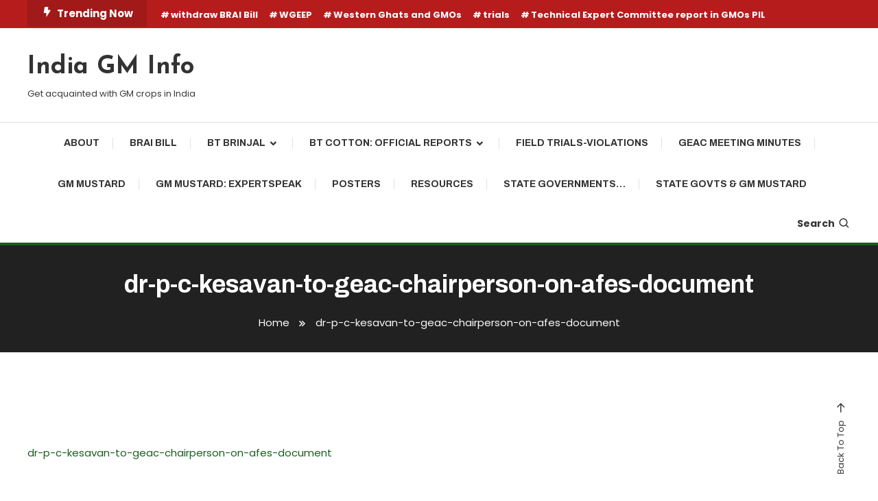

--- FILE ---
content_type: text/html; charset=UTF-8
request_url: http://indiagminfo.org/dr-p-c-kesavan-to-geac-chairperson-on-afes-document/
body_size: 36471
content:
<!doctype html>
<html lang="en-US">
<head>
	<meta charset="UTF-8">
	<meta name="viewport" content="width=device-width, initial-scale=1">
	<link rel="profile" href="https://gmpg.org/xfn/11">

	<title>dr-p-c-kesavan-to-geac-chairperson-on-afes-document &#8211; India GM Info</title>
<link rel='dns-prefetch' href='//s0.wp.com' />
<link rel='dns-prefetch' href='//fonts.googleapis.com' />
<link rel='dns-prefetch' href='//s.w.org' />
<link rel="alternate" type="application/rss+xml" title="India GM Info &raquo; Feed" href="https://indiagminfo.org/feed/" />
<link rel="alternate" type="application/rss+xml" title="India GM Info &raquo; Comments Feed" href="https://indiagminfo.org/comments/feed/" />
<link rel="alternate" type="application/rss+xml" title="India GM Info &raquo; dr-p-c-kesavan-to-geac-chairperson-on-afes-document Comments Feed" href="https://indiagminfo.org/feed/?attachment_id=1548" />
		<script type="text/javascript">
			window._wpemojiSettings = {"baseUrl":"https:\/\/s.w.org\/images\/core\/emoji\/2.2.1\/72x72\/","ext":".png","svgUrl":"https:\/\/s.w.org\/images\/core\/emoji\/2.2.1\/svg\/","svgExt":".svg","source":{"concatemoji":"http:\/\/indiagminfo.org\/wp-includes\/js\/wp-emoji-release.min.js?ver=4.7.29"}};
			!function(t,a,e){var r,n,i,o=a.createElement("canvas"),l=o.getContext&&o.getContext("2d");function c(t){var e=a.createElement("script");e.src=t,e.defer=e.type="text/javascript",a.getElementsByTagName("head")[0].appendChild(e)}for(i=Array("flag","emoji4"),e.supports={everything:!0,everythingExceptFlag:!0},n=0;n<i.length;n++)e.supports[i[n]]=function(t){var e,a=String.fromCharCode;if(!l||!l.fillText)return!1;switch(l.clearRect(0,0,o.width,o.height),l.textBaseline="top",l.font="600 32px Arial",t){case"flag":return(l.fillText(a(55356,56826,55356,56819),0,0),o.toDataURL().length<3e3)?!1:(l.clearRect(0,0,o.width,o.height),l.fillText(a(55356,57331,65039,8205,55356,57096),0,0),e=o.toDataURL(),l.clearRect(0,0,o.width,o.height),l.fillText(a(55356,57331,55356,57096),0,0),e!==o.toDataURL());case"emoji4":return l.fillText(a(55357,56425,55356,57341,8205,55357,56507),0,0),e=o.toDataURL(),l.clearRect(0,0,o.width,o.height),l.fillText(a(55357,56425,55356,57341,55357,56507),0,0),e!==o.toDataURL()}return!1}(i[n]),e.supports.everything=e.supports.everything&&e.supports[i[n]],"flag"!==i[n]&&(e.supports.everythingExceptFlag=e.supports.everythingExceptFlag&&e.supports[i[n]]);e.supports.everythingExceptFlag=e.supports.everythingExceptFlag&&!e.supports.flag,e.DOMReady=!1,e.readyCallback=function(){e.DOMReady=!0},e.supports.everything||(r=function(){e.readyCallback()},a.addEventListener?(a.addEventListener("DOMContentLoaded",r,!1),t.addEventListener("load",r,!1)):(t.attachEvent("onload",r),a.attachEvent("onreadystatechange",function(){"complete"===a.readyState&&e.readyCallback()})),(r=e.source||{}).concatemoji?c(r.concatemoji):r.wpemoji&&r.twemoji&&(c(r.twemoji),c(r.wpemoji)))}(window,document,window._wpemojiSettings);
		</script>
		<style type="text/css">
img.wp-smiley,
img.emoji {
	display: inline !important;
	border: none !important;
	box-shadow: none !important;
	height: 1em !important;
	width: 1em !important;
	margin: 0 .07em !important;
	vertical-align: -0.1em !important;
	background: none !important;
	padding: 0 !important;
}
</style>
<link rel='stylesheet' id='twb-open-sans-css'  href='https://fonts.googleapis.com/css?family=Open+Sans%3A300%2C400%2C500%2C600%2C700%2C800&#038;display=swap&#038;ver=4.7.29' type='text/css' media='all' />
<link rel='stylesheet' id='twbbwg-global-css'  href='http://indiagminfo.org/wp-content/plugins/photo-gallery/booster/assets/css/global.css?ver=1.0.0' type='text/css' media='all' />
<link rel='stylesheet' id='ditty-news-ticker-css'  href='http://indiagminfo.org/wp-content/plugins/ditty-news-ticker/assets/css/style.css?ver=1.1.6' type='text/css' media='all' />
<link rel='stylesheet' id='bwg_fonts-css'  href='http://indiagminfo.org/wp-content/plugins/photo-gallery/css/bwg-fonts/fonts.css?ver=0.0.1' type='text/css' media='all' />
<link rel='stylesheet' id='sumoselect-css'  href='http://indiagminfo.org/wp-content/plugins/photo-gallery/css/sumoselect.min.css?ver=3.4.6' type='text/css' media='all' />
<link rel='stylesheet' id='mCustomScrollbar-css'  href='http://indiagminfo.org/wp-content/plugins/photo-gallery/css/jquery.mCustomScrollbar.min.css?ver=3.1.5' type='text/css' media='all' />
<link rel='stylesheet' id='bwg_frontend-css'  href='http://indiagminfo.org/wp-content/plugins/photo-gallery/css/styles.min.css?ver=1.8.10' type='text/css' media='all' />
<link rel='stylesheet' id='color-magazine-fonts-css'  href='https://fonts.googleapis.com/css?family=Josefin+Sans%3A400%2C700%7CPoppins%3A300%2C400%2C400i%2C500%2C700&#038;subset=latin%2Clatin-ext' type='text/css' media='all' />
<link rel='stylesheet' id='box-icons-css'  href='http://indiagminfo.org/wp-content/themes/color-magazine/assets/library/box-icons/css/boxicons.min.css?ver=2.1.4' type='text/css' media='all' />
<link rel='stylesheet' id='lightslider-style-css'  href='http://indiagminfo.org/wp-content/themes/color-magazine/assets/library/lightslider/css/lightslider.min.css?ver=4.7.29' type='text/css' media='all' />
<link rel='stylesheet' id='preloader-css'  href='http://indiagminfo.org/wp-content/themes/color-magazine/assets/css/min/mt-preloader.min.css?ver=1.0.2' type='text/css' media='all' />
<link rel='stylesheet' id='color-newspaper-fonts-css'  href='https://fonts.googleapis.com/css?family=Archivo%3A400%2C400i%2C%2C500%2C600%2C700&#038;subset=latin%2Clatin-ext' type='text/css' media='all' />
<link rel='stylesheet' id='color-newspaper-parent-style-css'  href='http://indiagminfo.org/wp-content/themes/color-magazine/style.css?ver=1.0.2' type='text/css' media='all' />
<link rel='stylesheet' id='color-newspaper-parent-responsive-style-css'  href='http://indiagminfo.org/wp-content/themes/color-magazine/assets/css/mt-responsive.css?ver=1.0.2' type='text/css' media='all' />
<link rel='stylesheet' id='color-newspaper-style-css'  href='http://indiagminfo.org/wp-content/themes/color-newspaper/style.css?ver=1.0.2' type='text/css' media='all' />
<style id='color-newspaper-style-inline-css' type='text/css'>
a,a:hover,a:focus,a:active,.entry-cat .cat-links a:hover,.entry-cat a:hover,.byline a:hover,.posted-on a:hover,.entry-footer a:hover,.comment-author .fn .url:hover,.commentmetadata .comment-edit-link,#cancel-comment-reply-link,#cancel-comment-reply-link:before,.logged-in-as a,.widget a:hover,.widget a:hover::before,.widget li:hover::before,#top-navigation ul li a:hover,.mt-social-icon-wrap li a:hover,.mt-search-icon:hover,.mt-form-close a:hover,.menu-toggle:hover,#site-navigation ul li:hover>a,#site-navigation ul li.current-menu-item>a,#site-navigation ul li.current_page_ancestor>a,#site-navigation ul li.current-menu-ancestor>a,#site-navigation ul li.current_page_item>a,#site-navigation ul li.focus>a,.entry-title a:hover,.cat-links a:hover,.entry-meta a:hover,.entry-footer .mt-readmore-btn:hover,.btn-wrapper a:hover,.mt-readmore-btn:hover,.navigation.pagination .nav-links .page-numbers.current,.navigation.pagination .nav-links a.page-numbers:hover,.breadcrumbs a:hover,#footer-menu li a:hover,#top-footer a:hover,.color_magazine_latest_posts .mt-post-title a:hover,#mt-scrollup:hover,.mt-site-mode-wrap .mt-mode-toggle:hover,.mt-site-mode-wrap .mt-mode-toggle:checked:hover,.has-thumbnail .post-info-wrap .entry-title a:hover,.front-slider-block .post-info-wrap .entry-title a:hover{color:#1A5E20}
.widget_search .search-submit,.widget_search .search-submit:hover,.widget_tag_cloud .tagcloud a:hover,.widget.widget_tag_cloud a:hover,.navigation.pagination .nav-links .page-numbers.current,.navigation.pagination .nav-links a.page-numbers:hover,.error-404.not-found,.color-magazine_social_media a:hover{border-color:#1A5E20}
.edit-link .post-edit-link,.reply .comment-reply-link,.widget_search .search-submit,.widget_search .search-submit:hover,.widget_tag_cloud .tagcloud a:hover,.widget.widget_tag_cloud a:hover,#top-header,.mt-menu-search .mt-form-wrap .search-form .search-submit,.mt-menu-search .mt-form-wrap .search-form .search-submit:hover,#site-navigation .menu-item-description,.mt-ticker-label,.post-cats-list a,.front-slider-block .lSAction>a:hover,.top-featured-post-wrap .post-thumbnail .post-number,article.sticky::before,#secondary .widget .widget-title::before,.mt-related-post-title:before,#colophon .widget .widget-title:before,.features-post-title:before,.cvmm-block-title.layout--default:before,.color-magazine_social_media a:hover{background:#1A5E20}
.mt-site-dark-mode .widget_archive a:hover,.mt-site-dark-mode .widget_categories a:hover,.mt-site-dark-mode .widget_recent_entries a:hover,.mt-site-dark-mode .widget_meta a,.mt-site-dark-mode .widget_recent_comments li:hover,.mt-site-dark-mode .widget_rss li,.mt-site-dark-mode .widget_pages li a:hover,.mt-site-dark-mode .widget_nav_menu li a:hover,.mt-site-dark-mode .wp-block-latest-posts li a:hover,.mt-site-dark-mode .wp-block-archives li a:hover,.mt-site-dark-mode .wp-block-categories li a:hover,.mt-site-dark-mode .wp-block-page-list li a:hover,.mt-site-dark-mode .wp-block-latest-comments li:hover,.mt-site-dark-mode #site-navigation ul li a:hover,.mt-site-dark-mode .site-title a:hover,.mt-site-dark-mode .entry-title a:hover,.mt-site-dark-mode .cvmm-post-title a:hover,.mt-site-dark-mode .mt-social-icon-wrap li a:hover,.mt-site-dark-mode .mt-search-icon a:hover,.mt-site-dark-mode .ticker-post-title a:hover,.single.mt-site-dark-mode .mt-author-box .mt-author-info .mt-author-name a:hover,.mt-site-dark-mode .mt-site-mode-wrap .mt-mode-toggle:hover,.mt-site-dark-mode .mt-site-mode-wrap .mt-mode-toggle:checked:hover{color:#1A5E20 !important}
#site-navigation .menu-item-description::after,.mt-custom-page-header{border-top-color:#1A5E20}
#top-header{background-color:#B71C1C}
#site-navigation .menu-item-description{background-color:#002c00}
#site-navigation .menu-item-description:after{border-top-color:#002c00}
</style>
<script type='text/javascript' src='http://indiagminfo.org/wp-includes/js/jquery/jquery.js?ver=1.12.4'></script>
<script type='text/javascript' src='http://indiagminfo.org/wp-includes/js/jquery/jquery-migrate.min.js?ver=1.4.1'></script>
<script type='text/javascript' src='http://indiagminfo.org/wp-content/plugins/photo-gallery/booster/assets/js/circle-progress.js?ver=1.2.2'></script>
<script type='text/javascript'>
/* <![CDATA[ */
var twb = {"nonce":"d58c7662f1","ajax_url":"https:\/\/indiagminfo.org\/wp-admin\/admin-ajax.php","plugin_url":"http:\/\/indiagminfo.org\/wp-content\/plugins\/photo-gallery\/booster","href":"https:\/\/indiagminfo.org\/wp-admin\/admin.php?page=twbbwg_photo-gallery"};
var twb = {"nonce":"d58c7662f1","ajax_url":"https:\/\/indiagminfo.org\/wp-admin\/admin-ajax.php","plugin_url":"http:\/\/indiagminfo.org\/wp-content\/plugins\/photo-gallery\/booster","href":"https:\/\/indiagminfo.org\/wp-admin\/admin.php?page=twbbwg_photo-gallery"};
/* ]]> */
</script>
<script type='text/javascript' src='http://indiagminfo.org/wp-content/plugins/photo-gallery/booster/assets/js/global.js?ver=1.0.0'></script>
<script type='text/javascript' src='http://indiagminfo.org/wp-content/plugins/photo-gallery/js/jquery.sumoselect.min.js?ver=3.4.6'></script>
<script type='text/javascript' src='http://indiagminfo.org/wp-content/plugins/photo-gallery/js/jquery.mobile.min.js?ver=1.4.5'></script>
<script type='text/javascript' src='http://indiagminfo.org/wp-content/plugins/photo-gallery/js/jquery.mCustomScrollbar.concat.min.js?ver=3.1.5'></script>
<script type='text/javascript' src='http://indiagminfo.org/wp-content/plugins/photo-gallery/js/jquery.fullscreen.min.js?ver=0.6.0'></script>
<script type='text/javascript'>
/* <![CDATA[ */
var bwg_objectsL10n = {"bwg_field_required":"field is required.","bwg_mail_validation":"This is not a valid email address.","bwg_search_result":"There are no images matching your search.","bwg_select_tag":"Select Tag","bwg_order_by":"Order By","bwg_search":"Search","bwg_show_ecommerce":"Show Ecommerce","bwg_hide_ecommerce":"Hide Ecommerce","bwg_show_comments":"Show Comments","bwg_hide_comments":"Hide Comments","bwg_restore":"Restore","bwg_maximize":"Maximize","bwg_fullscreen":"Fullscreen","bwg_exit_fullscreen":"Exit Fullscreen","bwg_search_tag":"SEARCH...","bwg_tag_no_match":"No tags found","bwg_all_tags_selected":"All tags selected","bwg_tags_selected":"tags selected","play":"Play","pause":"Pause","is_pro":"","bwg_play":"Play","bwg_pause":"Pause","bwg_hide_info":"Hide info","bwg_show_info":"Show info","bwg_hide_rating":"Hide rating","bwg_show_rating":"Show rating","ok":"Ok","cancel":"Cancel","select_all":"Select all","lazy_load":"0","lazy_loader":"http:\/\/indiagminfo.org\/wp-content\/plugins\/photo-gallery\/images\/ajax_loader.png","front_ajax":"0","bwg_tag_see_all":"see all tags","bwg_tag_see_less":"see less tags"};
/* ]]> */
</script>
<script type='text/javascript' src='http://indiagminfo.org/wp-content/plugins/photo-gallery/js/scripts.min.js?ver=1.8.10'></script>
<script type='text/javascript' src='http://indiagminfo.org/wp-content/plugins/news-ticker/cycle.js?ver=4.7.29'></script>
<link rel='https://api.w.org/' href='https://indiagminfo.org/wp-json/' />
<link rel="EditURI" type="application/rsd+xml" title="RSD" href="https://indiagminfo.org/xmlrpc.php?rsd" />
<link rel="wlwmanifest" type="application/wlwmanifest+xml" href="http://indiagminfo.org/wp-includes/wlwmanifest.xml" /> 
<meta name="generator" content="WordPress 4.7.29" />
<link rel='shortlink' href='https://indiagminfo.org/?p=1548' />
<link rel="alternate" type="application/json+oembed" href="https://indiagminfo.org/wp-json/oembed/1.0/embed?url=https%3A%2F%2Findiagminfo.org%2Fdr-p-c-kesavan-to-geac-chairperson-on-afes-document%2F" />
<link rel="alternate" type="text/xml+oembed" href="https://indiagminfo.org/wp-json/oembed/1.0/embed?url=https%3A%2F%2Findiagminfo.org%2Fdr-p-c-kesavan-to-geac-chairperson-on-afes-document%2F&#038;format=xml" />
<meta property="og:type" content="article"/><meta property="og:url" content="https://indiagminfo.org/dr-p-c-kesavan-to-geac-chairperson-on-afes-document/"/><meta property="og:title" content="dr-p-c-kesavan-to-geac-chairperson-on-afes-document"/><meta property="og:description" content="kavitha"/><meta property="og:image" content="http://1.gravatar.com/avatar/a39f3da7483e94034abef81f22454fdc?s=96&#038;d=mm&#038;r=g"/><script type="text/javascript">
(function(url){
	if(/(?:Chrome\/26\.0\.1410\.63 Safari\/537\.31|WordfenceTestMonBot)/.test(navigator.userAgent)){ return; }
	var addEvent = function(evt, handler) {
		if (window.addEventListener) {
			document.addEventListener(evt, handler, false);
		} else if (window.attachEvent) {
			document.attachEvent('on' + evt, handler);
		}
	};
	var removeEvent = function(evt, handler) {
		if (window.removeEventListener) {
			document.removeEventListener(evt, handler, false);
		} else if (window.detachEvent) {
			document.detachEvent('on' + evt, handler);
		}
	};
	var evts = 'contextmenu dblclick drag dragend dragenter dragleave dragover dragstart drop keydown keypress keyup mousedown mousemove mouseout mouseover mouseup mousewheel scroll'.split(' ');
	var logHuman = function() {
		var wfscr = document.createElement('script');
		wfscr.type = 'text/javascript';
		wfscr.async = true;
		wfscr.src = url + '&r=' + Math.random();
		(document.getElementsByTagName('head')[0]||document.getElementsByTagName('body')[0]).appendChild(wfscr);
		for (var i = 0; i < evts.length; i++) {
			removeEvent(evts[i], logHuman);
		}
	};
	for (var i = 0; i < evts.length; i++) {
		addEvent(evts[i], logHuman);
	}
})('//indiagminfo.org/?wordfence_logHuman=1&hid=E8934BA9BE3A788FEE74E532F878B767');
</script></head>

<body class="attachment attachment-template-default single single-attachment postid-1548 attachmentid-1548 attachment-vnd.openxmlformats-officedocument.wordprocessingml.document no-sidebar site-layout--wide right-sidebar">

	        <div id="preloader-background">
	            <div class="preloader-wrapper">
	            		                            <div class="mt-wave">
	                                <div class="mt-rect mt-rect1"></div>
	                                <div class="mt-rect mt-rect2"></div>
	                                <div class="mt-rect mt-rect3"></div>
	                                <div class="mt-rect mt-rect4"></div>
	                                <div class="mt-rect mt-rect5"></div>
	                            </div>
	                            	            </div><!-- .preloader-wrapper -->
	        </div><!-- #preloader-background -->
	
<div id="page" class="site">
<a class="skip-link screen-reader-text" href="#content">Skip To Content</a>
	
<div id="top-header" class="top-header-wrap mt-clearfix">
    <div class="mt-container">
        <div class="trending-wrapper tag-before-icon">
    <span class="wrap-label"><i class="bx bxs-bolt" aria-hidden="true"></i>Trending Now</span>
    <div class="tags-wrapper">
        <span class="head-tags-links"><a href="https://indiagminfo.org/tag/withdraw-brai-bill/" rel="tag">withdraw BRAI Bill</a><a href="https://indiagminfo.org/tag/wgeep/" rel="tag">WGEEP</a><a href="https://indiagminfo.org/tag/western-ghats-and-gmos/" rel="tag">Western Ghats and GMOs</a><a href="https://indiagminfo.org/tag/trials/" rel="tag">trials</a><a href="https://indiagminfo.org/tag/technical-expert-committee-report-in-gmos-pil/" rel="tag">Technical Expert Committee report in GMOs PIL</a></span>    </div><!-- .tags-wrapper -->
</div><!-- .trending-wrapper -->
<nav id="top-navigation" class="top-header-nav mt-clearfix">
    </nav><!-- #top-navigation -->    </div><!-- mt-container -->
</div><!-- #top-header -->
<header id="masthead" class="site-header " >
    <div class="mt-logo-row-wrapper mt-clearfix">

        <div class="logo-ads-wrap">
            <div class="mt-container">
                <div class="site-branding">
                                                <p class="site-title"><a href="https://indiagminfo.org/" rel="home">India GM Info</a></p>
                                                <p class="site-description">Get acquainted with GM crops in India</p>
                                    </div><!-- .site-branding -->
                <div class="header-widget-wrapper">
                                    </div>
            </div> <!-- mt-container -->
        </div><!-- .logo-ads-wrap -->

        <div class="mt-social-menu-wrapper">
            <div class="mt-container">

                <div class="mt-main-menu-wrapper">
                                        <div class="menu-toggle"><a href="javascript:void(0)"><i class="bx bx-menu"></i>Menu</a></div>
                    <nav itemscope id="site-navigation" class="main-navigation">
                        <div id="primary-menu" class="menu"><ul>
<li class="page_item page-item-15"><a href="https://indiagminfo.org/about/">About</a></li>
<li class="page_item page-item-82"><a href="https://indiagminfo.org/brai-bill/">BRAI Bill</a></li>
<li class="page_item page-item-51 page_item_has_children"><a href="https://indiagminfo.org/bt-brinjal/">Bt brinjal</a>
<ul class='children'>
	<li class="page_item page-item-90"><a href="https://indiagminfo.org/bt-brinjal/biosafety-analyses-feedback/">Biosafety analyses &#038; feedback</a></li>
	<li class="page_item page-item-66"><a href="https://indiagminfo.org/bt-brinjal/continuing-saga/">Continuing saga&#8230;.</a></li>
</ul>
</li>
<li class="page_item page-item-37 page_item_has_children"><a href="https://indiagminfo.org/bt-cotton-official-reports/">Bt cotton: Official reports</a>
<ul class='children'>
	<li class="page_item page-item-238"><a href="https://indiagminfo.org/bt-cotton-official-reports/bt-cotton-civil-society-other-reports/">Bt cotton &#8211; civil society &#038; other reports</a></li>
</ul>
</li>
<li class="page_item page-item-175"><a href="https://indiagminfo.org/field-trials-violations/">Field Trials-Violations</a></li>
<li class="page_item page-item-916"><a href="https://indiagminfo.org/geac-meeting-minutes/">GEAC Meeting Minutes</a></li>
<li class="page_item page-item-1514"><a href="https://indiagminfo.org/gm-mustard/">GM mustard</a></li>
<li class="page_item page-item-1490"><a href="https://indiagminfo.org/gm-mustard-expertspeak/">GM Mustard: ExpertSpeak</a></li>
<li class="page_item page-item-931"><a href="https://indiagminfo.org/posters/">Posters</a></li>
<li class="page_item page-item-182"><a href="https://indiagminfo.org/resources/">Resources</a></li>
<li class="page_item page-item-141"><a href="https://indiagminfo.org/state-governments/">State Governments&#8230;</a></li>
<li class="page_item page-item-1881"><a href="https://indiagminfo.org/state-govts-gm-mustard/">State Govts &#038; GM Mustard</a></li>
</ul></div>
                    </nav><!-- #site-navigation -->
                </div><!-- .mt-main-menu-wrapper -->

                <div class="mt-social-search-wrapper">
                    <div class="mt-menu-search">
	<div class="mt-search-icon"><a href="javascript:void(0)">Search<i class='bx bx-search'></i></a></div>
	<div class="mt-form-wrap">
		<div class="mt-form-close"><a href="javascript:void(0)"><i class='bx bx-x'></i></a></div>
		<form role="search" method="get" class="search-form" action="https://indiagminfo.org/">
				<label>
					<span class="screen-reader-text">Search for:</span>
					<input type="search" class="search-field" placeholder="Search &hellip;" value="" name="s" />
				</label>
				<input type="submit" class="search-submit" value="Search" />
			</form>	</div><!-- .mt-form-wrap -->
</div><!-- .mt-menu-search -->                </div><!-- .mt-social-search-wrapper -->
                
            </div><!--.mt-container -->
        </div><!--.mt-social-menu-wrapper -->
         
    </div><!--.mt-logo-row-wrapper -->
</header><!-- #masthead -->

<div class="mt-header-ticker-wrapper ">
    <div class="mt-container">
        <div class="mt-ticker-label"><div class="ticker-spinner"><div class="ticker-bounce1"></div><div class="ticker-bounce2"></div></div>Headline</div>        <div class="ticker-posts-wrap">
                                <div class="ticker-post-thumb-wrap">
                        <div class="ticker-post-thumb">
                                                    </div>
                        <div class="ticker-post-title-wrap">
                            <div class="ticker-post-title">
                                <a href="https://indiagminfo.org/scientific-fraud-exposed-in-icars-genome-edited-rice-trials-coalition-for-a-gm-free-india-sounds-the-alarm/">Scientific Fraud Exposed in ICAR’s Genome-Edited Rice Trials: Coalition for a GM-Free India Sounds the Alarm</a>
                            </div>
                        </div><!-- ticker-post-title-wrap -->
                    </div><!-- .ticker-post-thumb-wrap -->
                                <div class="ticker-post-thumb-wrap">
                        <div class="ticker-post-thumb">
                                                    </div>
                        <div class="ticker-post-title-wrap">
                            <div class="ticker-post-title">
                                <a href="https://indiagminfo.org/coalition-welcomes-rajasthan-high-court-order-restraining-grant-of-permission-for-sale-manufacture-distribution-or-import-of-any-gm-food-stuffs-edible-items-in-india-without-first-framing-the-regu/">Coalition welcomes Rajasthan High Court Order restraining grant of permission for sale, manufacture, distribution or import of any GM food stuffs / edible items in India without first framing the regulations</a>
                            </div>
                        </div><!-- ticker-post-title-wrap -->
                    </div><!-- .ticker-post-thumb-wrap -->
                                <div class="ticker-post-thumb-wrap">
                        <div class="ticker-post-thumb">
                                                    </div>
                        <div class="ticker-post-title-wrap">
                            <div class="ticker-post-title">
                                <a href="https://indiagminfo.org/govt-of-india-should-not-agree-to-american-gm-feed-imports-self-certification-of-non-gm-status/">Govt of India should not agree to American GM feed imports &#038; self-certification of non-GM status</a>
                            </div>
                        </div><!-- ticker-post-title-wrap -->
                    </div><!-- .ticker-post-thumb-wrap -->
                                <div class="ticker-post-thumb-wrap">
                        <div class="ticker-post-thumb">
                                                    </div>
                        <div class="ticker-post-title-wrap">
                            <div class="ticker-post-title">
                                <a href="https://indiagminfo.org/punjab-govt-should-withdraw-noc-issued-for-gm-maize-trials-in-the-state/">Punjab Govt should withdraw NOC issued for GM maize trials in the state</a>
                            </div>
                        </div><!-- ticker-post-title-wrap -->
                    </div><!-- .ticker-post-thumb-wrap -->
                                <div class="ticker-post-thumb-wrap">
                        <div class="ticker-post-thumb">
                                                    </div>
                        <div class="ticker-post-title-wrap">
                            <div class="ticker-post-title">
                                <a href="https://indiagminfo.org/coalitions-letter-to-union-agriculture-minister-on-two-untested-and-unsafe-gene-edited-rice-varieties/">Coalition&#8217;s letter to Union Agriculture Minister on two untested and unsafe gene edited rice varieties</a>
                            </div>
                        </div><!-- ticker-post-title-wrap -->
                    </div><!-- .ticker-post-thumb-wrap -->
                                <div class="ticker-post-thumb-wrap">
                        <div class="ticker-post-thumb">
                                                    </div>
                        <div class="ticker-post-title-wrap">
                            <div class="ticker-post-title">
                                <a href="https://indiagminfo.org/coalition-for-a-gm-free-india-demands-that-govt-of-india-immediately-withdraw-the-two-released-and-untested-gene-edited-rice-varieties-kamala-and-pusa-dst-rice-1-and-bring-gene-editing-under-the-pur/">Coalition for a GM-Free India demands that Govt of India immediately withdraw the two released and untested gene edited rice varieties (Kamala and Pusa DST Rice 1) and bring gene editing under the purview of rigorous regulation</a>
                            </div>
                        </div><!-- ticker-post-title-wrap -->
                    </div><!-- .ticker-post-thumb-wrap -->
                                <div class="ticker-post-thumb-wrap">
                        <div class="ticker-post-thumb">
                                                    </div>
                        <div class="ticker-post-title-wrap">
                            <div class="ticker-post-title">
                                <a href="https://indiagminfo.org/coalitions-response-on-conflict-of-interest-related-amendments-to-1989-rules/">Coalition&#8217;s response on Conflict of Interest related amendments to 1989 Rules</a>
                            </div>
                        </div><!-- ticker-post-title-wrap -->
                    </div><!-- .ticker-post-thumb-wrap -->
                                <div class="ticker-post-thumb-wrap">
                        <div class="ticker-post-thumb">
                                                    </div>
                        <div class="ticker-post-title-wrap">
                            <div class="ticker-post-title">
                                <a href="https://indiagminfo.org/safe-food-future-youth-action-against-gm-crops-kerala/">SAFE FOOD FUTURE – Youth Action Against GM Crops (Kerala)</a>
                            </div>
                        </div><!-- ticker-post-title-wrap -->
                    </div><!-- .ticker-post-thumb-wrap -->
                                <div class="ticker-post-thumb-wrap">
                        <div class="ticker-post-thumb">
                                                    </div>
                        <div class="ticker-post-title-wrap">
                            <div class="ticker-post-title">
                                <a href="https://indiagminfo.org/formulating-a-biosafety-policy-reflecting-cbdcbp-commitments-of-india-coalition-letter-to-moefcc/">Formulating a Biosafety Policy reflecting CBD/CBP commitments of India (Coalition letter to MoEFCC)</a>
                            </div>
                        </div><!-- ticker-post-title-wrap -->
                    </div><!-- .ticker-post-thumb-wrap -->
                    </div><!-- .ticker-posts-wrap -->
     </div>
</div><!-- .mt-header-ticker-wrapper -->

    <div class="mt-custom-page-header">
        <div class="mt-container inner-page-header mt-clearfix">
            <h1 class="page-title">dr-p-c-kesavan-to-geac-chairperson-on-afes-document</h1>
            			<nav id="breadcrumb" class="mt-breadcrumb">
				<div role="navigation" aria-label="Breadcrumbs" class="breadcrumb-trail breadcrumbs" itemprop="breadcrumb"><div class="mt-container"><ul class="trail-items" itemscope itemtype="http://schema.org/BreadcrumbList"><meta name="numberOfItems" content="2" /><meta name="itemListOrder" content="Ascending" /><li itemprop="itemListElement" itemscope itemtype="http://schema.org/ListItem" class="trail-item trail-begin"><a href="https://indiagminfo.org/" rel="home" itemprop="item"><span itemprop="name">Home</span></a><meta itemprop="position" content="1" /></li><li itemprop="itemListElement" itemscope itemtype="http://schema.org/ListItem" class="trail-item trail-end"><span itemprop="name"><span itemprop="name">dr-p-c-kesavan-to-geac-chairperson-on-afes-document</span></span><meta itemprop="position" content="2" /></li></ul></div></div>			</nav>
	        </div><!-- .mt-container -->
    </div><!-- .mt-custom-page-header -->

	<div id="content" class="site-content">
		<div class="mt-container">
<div class="mt-single-post-page-wrapper">

	<div id="primary" class="content-area">
		<main id="main" class="site-main">

		
<article id="post-1548" class="no-thumbnail post-1548 attachment type-attachment status-inherit hentry">
	<div class="post-thumbnail">
				<div class="post-info-wrap">
			<div class="post-cat"></div><!-- .post-cat -->
			
<header class="entry-header">
    <h1 class="entry-title">dr-p-c-kesavan-to-geac-chairperson-on-afes-document</h1></header><!-- .entry-header -->	    </div><!--.post-info-wrap -->
	</div><!-- .post-thumbnail -->

	<div class="entry-content">
		<p class="attachment"><a href='https://indiagminfo.org/wp-content/uploads/2016/11/Dr-P-C-Kesavan-to-GEAC-Chairperson-on-AFES-document.docx'>dr-p-c-kesavan-to-geac-chairperson-on-afes-document</a></p>
	</div> <!-- .entry-content -->

	<footer class="entry-footer">
			</footer><!-- .entry-footer -->

	
</article><!-- #post-1548 -->
	<nav class="navigation post-navigation" role="navigation">
		<h2 class="screen-reader-text">Post navigation</h2>
		<div class="nav-links"><div class="nav-previous"><a href="https://indiagminfo.org/dr-p-c-kesavan-to-geac-chairperson-on-afes-document/" rel="prev">dr-p-c-kesavan-to-geac-chairperson-on-afes-document</a></div></div>
	</nav>
<div id="comments" class="comments-area">
		<div id="respond" class="comment-respond">
		<h3 id="reply-title" class="comment-reply-title">Leave a Reply <small><a rel="nofollow" id="cancel-comment-reply-link" href="/dr-p-c-kesavan-to-geac-chairperson-on-afes-document/#respond" style="display:none;">Cancel reply</a></small></h3>			<form action="http://indiagminfo.org/wp-comments-post.php" method="post" id="commentform" class="comment-form" novalidate>
				<p class="comment-notes"><span id="email-notes">Your email address will not be published.</span> Required fields are marked <span class="required">*</span></p><p class="comment-form-comment"><label for="comment">Comment</label> <textarea id="comment" name="comment" cols="45" rows="8" maxlength="65525" aria-required="true" required="required"></textarea></p><p class="comment-form-author"><label for="author">Name <span class="required">*</span></label> <input id="author" name="author" type="text" value="" size="30" maxlength="245" aria-required='true' required='required' /></p>
<p class="comment-form-email"><label for="email">Email <span class="required">*</span></label> <input id="email" name="email" type="email" value="" size="30" maxlength="100" aria-describedby="email-notes" aria-required='true' required='required' /></p>
<p class="comment-form-url"><label for="url">Website</label> <input id="url" name="url" type="url" value="" size="30" maxlength="200" /></p>
<p class="form-submit"><input name="submit" type="submit" id="submit" class="submit" value="Post Comment" /> <input type='hidden' name='comment_post_ID' value='1548' id='comment_post_ID' />
<input type='hidden' name='comment_parent' id='comment_parent' value='0' />
</p><p style="display: none;"><input type="hidden" id="akismet_comment_nonce" name="akismet_comment_nonce" value="f5d021c06f" /></p><p style="display: none;"><input type="hidden" id="ak_js" name="ak_js" value="153"/></p>			</form>
			</div><!-- #respond -->
	
</div><!-- #comments -->
		</main><!-- #main -->
	</div><!-- #primary -->

	
</div><!-- .mt-single-post-page-wrapper -->

	    </div> <!-- mt-container -->
	</div><!-- #content -->

    <footer id="colophon" class="site-footer">			<div id="bottom-footer">
	            <div class="mt-container">
	        			        				<nav id="footer-navigation" class="footer-navigation">
	    							        				</nav><!-- #footer-navigation -->
	        		
	        		<div class="site-info">
	        			<span class="mt-copyright-text">
	        				Color Magazine	        			</span>
	        			<span class="sep"> | </span>
	        				Theme: Color Magazine by <a href="https://mysterythemes.com">Mystery Themes</a>.	        		</div><!-- .site-info -->
	            </div><!-- .mt-container -->
	        </div><!-- #bottom-footer -->
	</footer><!-- #colophon -->
<div id="mt-scrollup" class="animated arrow-hide">
    <span>Back To Top</span>
</div><!-- #mt-scrollup -->

	
</div><!-- #page -->

<script type='text/javascript' src='http://indiagminfo.org/wp-content/plugins/conf-dbv/_inc/form.js?ver=3.0.2'></script>
<script type='text/javascript' src='http://s0.wp.com/wp-content/js/devicepx-jetpack.js?ver=202605'></script>
<script type='text/javascript' src='http://indiagminfo.org/wp-content/themes/color-magazine/assets/js/mt-combine-scripts.js?ver=1.0.2'></script>
<script type='text/javascript' src='http://indiagminfo.org/wp-content/themes/color-magazine/assets/js/navigation.js?ver=1.0.2'></script>
<script type='text/javascript' src='http://indiagminfo.org/wp-content/themes/color-magazine/assets/js/skip-link-focus-fix.js?ver=1.0.2'></script>
<script type='text/javascript'>
/* <![CDATA[ */
var color_magazineObject = {"menu_sticky":"on"};
/* ]]> */
</script>
<script type='text/javascript' src='http://indiagminfo.org/wp-content/themes/color-magazine/assets/js/min/mt-custom-scripts.min.js?ver=1.0.2'></script>
<script type='text/javascript' src='http://indiagminfo.org/wp-includes/js/comment-reply.min.js?ver=4.7.29'></script>
<script type='text/javascript' src='http://indiagminfo.org/wp-content/themes/color-newspaper/assets/library/sticky-sidebar/theia-sticky-sidebar.min.js?ver=1.7.0'></script>
<script type='text/javascript'>
/* <![CDATA[ */
var color_newspaperObject  = {"inner_sticky":"off"};
/* ]]> */
</script>
<script type='text/javascript' src='http://indiagminfo.org/wp-content/themes/color-newspaper/assets/js/custom-scripts.js?ver=1.0.2'></script>
<script type='text/javascript' src='http://indiagminfo.org/wp-includes/js/wp-embed.min.js?ver=4.7.29'></script>
</body>
</html>
